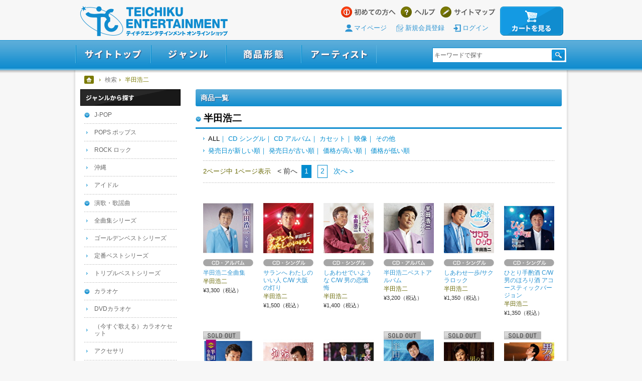

--- FILE ---
content_type: text/html; charset=UTF-8
request_url: https://teichiku-shop.com/searches/result/?artist_id=554
body_size: 7368
content:
<?xml version="1.0" encoding="UTF-8"?><!DOCTYPE html PUBLIC "-//W3C//DTD XHTML 1.0 Transitional//EN" "http://www.w3.org/TR/xhtml1/DTD/xhtml1-transitional.dtd">
<html xmlns="http://www.w3.org/1999/xhtml" xml:lang="ja" lang="ja">
<head>
<meta http-equiv="Content-Type" content="text/html; charset=UTF-8" />
<meta http-equiv="Content-Script-Type" content="text/javascript" />
<meta http-equiv="Content-Style-Type" content="text/css" />
<title>半田浩二 商品一覧｜テイチクエンタテインメント オンラインショップ</title>
<meta name="description" content="半田浩二 テイチクエンタテインメント公式通販サイト。テイチクショップ。所属アーティストのCD、DVD、Blu-ray、グッズ、特典付き商品などがオンラインでご予約・ご購入いただけます。10,000円以上無料。会員登録不要。" />
<meta name="keywords" content="テイチクエンタテインメント オンラインショップ,テイチクショップ,CD,DVD,Blu-ray,音楽,通販,通信販売" />
<link rel="stylesheet" href="/css/search.css" type="text/css" />
<!--[if IE 6]><script src="/js/DD_belatedPNG_0.0.8a-min.js"></script><script>DD_belatedPNG.fix('h2 img,.itemList .new,.itemList .icon img,.itemList .category img');</script><![endif]-->
<!-- Google Analytics -->
<script>
  (function(i,s,o,g,r,a,m){i['GoogleAnalyticsObject']=r;i[r]=i[r]||function(){
  (i[r].q=i[r].q||[]).push(arguments)},i[r].l=1*new Date();a=s.createElement(o),
  m=s.getElementsByTagName(o)[0];a.async=1;a.src=g;m.parentNode.insertBefore(a,m)
  })(window,document,'script','https://www.google-analytics.com/analytics.js','ga');

  ga('create', 'UA-30980643-35', 'auto');
  ga('send', 'pageview');

</script>

<!-- Google tag (gtag.js) -->
<script async src="https://www.googletagmanager.com/gtag/js?id=G-4C80BM1Q9T"></script>
<script>
  window.dataLayer = window.dataLayer || [];
  function gtag(){dataLayer.push(arguments);}
  gtag('js', new Date());

  gtag('config', 'G-4C80BM1Q9T');
</script>
<!-- //Google Analytics -->
</head>
<body>
<div id="container">

<!-- HEADER -->
<div id="fb-root"></div>
<script>(function(d, s, id) {
  var js, fjs = d.getElementsByTagName(s)[0];
  if (d.getElementById(id)) return;
  js = d.createElement(s); js.id = id;
  js.src = "//connect.facebook.net/ja_JP/sdk.js#xfbml=1&version=v2.6";
  fjs.parentNode.insertBefore(js, fjs);
}(document, 'script', 'facebook-jssdk'));
</script>

<div id="header"><a name="top" id="top"></a>
<h1><a href="/">テイチクエンタテインメント オンラインショップ</a></h1>

<!-- TOP NAVIGATION -->
<div id="headNav">
<ul>
<li class="guide"><a href="/html/guide/introduction">はじめての方へ</a></li>
<li class="help"><a href="/html/guide/index">ヘルプ</a></li>
<li class="sitemap"><a href="/html/guide/sitemap">サイトマップ</a></li>
<li class="cart">
<a href="https://c.officialstore.jp/teichiku-shop.com/pc/shopping_carts/view">カートを見る</a>
</li>
</ul>
<ul class="mbrara">
<li><a href="https://c.officialstore.jp/teichiku-shop.com/pc/my_pages/">マイページ</a></li>
<li><a href="https://c.officialstore.jp/teichiku-shop.com/pc/customers/invited">新規会員登録</a></li>
<li><a href="https://c.officialstore.jp/teichiku-shop.com/pc/customers/login/">ログイン</a></li>
</ul>
</div>
<!-- //TOP NAVIGATION -->


<!-- GLOBAL NAVIGATION -->
<div id="globalNav">
<ul class="mainMenu">
<li class="siteTop"><a href="/">サイトトップ</a></li>
<li class="genre"><a href="javascript:void(0)">ジャンル</a>
<ul class="subMenu">
<li><a href="/searches/result/?pcate=4,5,6,7,8">J-POP</a>
<ul>
<li><a href="/searches/result/?pcate=5">POPS ポップス</a></li>
<li><a href="/searches/result/?pcate=6">ROCK ロック</a></li>
<li><a href="/searches/result/?pcate=7">沖縄</a></li>
<li><a href="/searches/result/?pcate=8,51">アイドル</a></li>
</ul></li>
<li><a href="/searches/result/?pcate=9,10,11,12">演歌・歌謡曲</a>
<ul>
<li><a href="/searches/result/?pcate=10">全曲集シリーズ</a></li>
<li><a href="/searches/result/?pcate=11">ゴールデンベストシリーズ</a></li>
<li><a href="/searches/result/?pcate=12">定番ベストシリーズ</a></li>
<li><a href="/searches/result/?pcate=80">トリプルベストシリーズ</a></li>
</ul></li>
<li><a href="/searches/result/?pcate=13,14,15,16">カラオケ</a>
<ul>
<li><a href="/searches/result/?pcate=13,14,15,16&format=video">DVDカラオケ</a></li>
<li><a href="/searches/result/?pcate=15">(今すぐ歌える)カラオケセット</a></li>
<li><a href="/searches/result/?pcate=16">アクセサリ</a></li>
</ul></li>
<li><a href="/searches/result/?pcate=17,18,19,20">漫談・落語・浪曲</a>
<ul>
<li><a href="/searches/result/?pcate=18">綾小路きみまろ</a></li>
<li><a href="/searches/result/?pcate=19">落語</a></li>
<li><a href="/searches/result/?pcate=20">浪曲</a></li>
</ul></li>
<li><a href="/searches/result/?pcate=21,23">鉄道</a>
<ul>
<li><a href="/searches/result/?pcate=21&format=video">映像</a></li>
<li><a href="/searches/result/?pcate=23">サウンド</a></li>
</ul></li>
<li><a href="/searches/result/?pcate=24">特選カタログ商品</a></li>
<li><a href="/searches/result/?pcate=25">洋楽</a></li>
<li><a href="/searches/result/?pcate=26,27,28,29">その他</a>
<ul>
<li><a href="/searches/result/?pcate=27">ヒーリング</a></li>
<li><a href="/searches/result/?pcate=28">サウンドトラック</a></li>
<li><a href="/searches/result/?pcate=29">アニメ</a></li>
</ul></li>
</ul></li>
<li class="category"><a href="javascript:void(0)">商品形態</a>
<ul class="subMenu">
<li><a href="/searches/result/?pcate=30,31,32">シングル</a>
<ul>
<li><a href="/searches/result/?pcate=31">CD</a></li>
<li><a href="/searches/result/?pcate=32">カセット</a></li>
</ul></li>
<li><a href="/searches/result/?pcate=33,34,35">アルバム</a>
<ul>
<li><a href="/searches/result/?pcate=34">CD</a></li>
<li><a href="/searches/result/?pcate=35">カセット</a></li>
</ul></li>
<li><a href="/searches/result/?pcate=36,43,44">映像(DVD / Blu-ray)</a></li>
<li><a href="/searches/result/?pcate=37">特典付き商品</a></li>
<li><a href="/searches/result/?pcate=38">グッズ</a></li>
<li><a href="/searches/result/?pcate=39,40,41,42,45,46,47,48">その他</a></li>
</ul></li>
<li class="artist"><a href="/artists/index">アーティスト</a></li>
<li class="search">
<div class="search"><form name="search" id="search" method="get" action="/searches/result/">
<input name="words" class="keyword" type="text" value="キーワードで探す" onfocus="cText(this)" onblur="sText(this)" title="キーワードで探す" />
<input type="submit" value="検索" name="searchBtn" id="searchBtn" />
</form></div>
</li>
</ul>
</div>
<!-- //GLOBAL NAVIGATION -->

</div>
<!-- //HEADER -->

<!-- CONTENTS -->
<div id="wrapper">
<div id="content">
<div id="contentInner">

<!-- TOPIC PATH -->
<dl id="topicPath">
<dt>テイチクエンタテインメント オンラインショップ</dt>
<dd><ul>
<li class="home"><a href="/" title="テイチクエンタテインメント オンラインショップ ホーム">ホーム</a></li>
<!-- <li><a href="#" title="第2階層">第2階層</a></li> -->
<li><a href="/searches/result/" title="検索">検索</a></li>
<li><span>半田浩二</span></li>
</ul></dd>
</dl>
<!-- //TOPIC PATH -->
<!-- MAIN -->
<div id="main">


<h2>商品一覧</h2>
<h3 class="category">半田浩二</h3>







<p class="sort">
	<span>ALL</span>｜
	<a href="/searches/result/?format=cd_single&artist_id=554">CD シングル</a>｜

	<a href="/searches/result/?format=cd_album&artist_id=554">CD アルバム</a>｜

	<a href="/searches/result/?format=cassette&artist_id=554">カセット</a>｜

	<a href="/searches/result/?format=video&artist_id=554">映像</a>｜

	<a href="/searches/result/?format=other&artist_id=554">その他</a>
</p>


<!-- SORT -->
<p class="sort">
	<a href="/searches/result/
			?artist_id=554
	&order=release&direction=DESC">発売日が新しい順</a>｜

	<a href="/searches/result/
			?artist_id=554
	&order=release&direction=ASC">発売日が古い順</a>｜

	<a href="/searches/result/
			?artist_id=554
	&order=price&direction=DESC">価格が高い順</a>｜

	<a href="/searches/result/
			?artist_id=554
	&order=price&direction=ASC">価格が低い順</a>
</p>
<!-- //SORT -->


<!-- PAGING -->
<div class="paging">
<span class="pagenumber">2ページ中 1ページ表示&nbsp;</span>
&lt; 前へ <span class="current">1</span>
<a href="/searches/result?artist_id=554&start=30"><span class="">2</span></a><a href="/searches/result?start=30&artist_id=554" class="next">&nbsp;次へ &gt;</a></div>
<!--// PAGING -->


<!-- ITEM LIST -->
<div class="itemList">
<ul>
	<li>		<a href="/products/detail/TES0002FYU">
			<div>
				<img src="https://c.officialstore.jp/img//product_image/teichiku-shop.com/223372/1/1/w100_h100.P5_H1282961W.JPG" alt="半田浩二全曲集" />
			</div>
			<span class="category"><span class="category"><img src="/img/common/category_CD_album.png" alt="CD／アルバム" /></span></span>			<span class="title">
				半田浩二全曲集			</span>
			<span class="artist">半田浩二</span>
			<span class="price">&yen;3,300（税込）</span>
		</a>
	</li>
	<li>		<a href="/products/detail/TES0002C8R">
			<div>
				<img src="https://c.officialstore.jp/img//product_image/teichiku-shop.com/218590/1/1/w100_h100.P5_G3832958W.JPG" alt="サランへ わたしのいい人 C/W 大阪の灯り" />
			</div>
			<span class="category"><span class="category"><img src="/img/common/category_CD_single.png" alt="CD・シングル" /></span></span></span>			<span class="title">
				サランへ わたしのいい人 C/W 大阪の灯り			</span>
			<span class="artist">半田浩二</span>
			<span class="price">&yen;1,500（税込）</span>
		</a>
	</li>
	<li>		<a href="/products/detail/TES00029KN">
			<div>
				<img src="https://c.officialstore.jp/img//product_image/teichiku-shop.com/214406/1/1/w100_h100.P5_G3774555W.JPG" alt="しあわせでいような C/W 男の恋懺悔" />
			</div>
			<span class="category"><span class="category"><img src="/img/common/category_CD_single.png" alt="CD・シングル" /></span></span></span>			<span class="title">
				しあわせでいような C/W 男の恋懺悔			</span>
			<span class="artist">半田浩二</span>
			<span class="price">&yen;1,400（税込）</span>
		</a>
	</li>
	<li>		<a href="/products/detail/TES00021AI">
			<div>
				<img src="https://c.officialstore.jp/img//product_image/teichiku-shop.com/203814/1/1/w100_h100.P5_G3746276W.JPG" alt="半田浩二ベストアルバム" />
			</div>
			<span class="category"><span class="category"><img src="/img/common/category_CD_album.png" alt="CD／アルバム" /></span></span>			<span class="title">
				半田浩二ベストアルバム			</span>
			<span class="artist">半田浩二</span>
			<span class="price">&yen;3,200（税込）</span>
		</a>
	</li>
	<li>		<a href="/products/detail/TES0001WN4">
			<div>
				<img src="https://c.officialstore.jp/img//product_image/teichiku-shop.com/199445/1/1/w100_h100.P5_G3728635W.JPG" alt="しあわせ一歩/サクラロック" />
			</div>
			<span class="category"><span class="category"><img src="/img/common/category_CD_single.png" alt="CD・シングル" /></span></span></span>			<span class="title">
				しあわせ一歩/サクラロック			</span>
			<span class="artist">半田浩二</span>
			<span class="price">&yen;1,350（税込）</span>
		</a>
	</li>
	<li>		<a href="/products/detail/TES000187H">
			<div>
				<img src="https://c.officialstore.jp/img//product_image/teichiku-shop.com/170770/1/1/w100_h100.P5_G6448868W.JPG" alt="ひとり手酌酒 C/W 男のほろり酒 アコースティックバージョン" />
			</div>
			<span class="category"><span class="category"><img src="/img/common/category_CD_single.png" alt="CD・シングル" /></span></span></span>			<span class="title">
				ひとり手酌酒 C/W 男のほろり酒 アコースティックバージョン			</span>
			<span class="artist">半田浩二</span>
			<span class="price">&yen;1,350（税込）</span>
		</a>
	</li>
	<li><span class="soldout">SOLDOUT</span>		<a href="/products/detail/TES0000MOT">
			<div>
				<img src="https://c.officialstore.jp/img//product_image/teichiku-shop.com/118987/1/1/w100_h100.P5_G6423166W.JPG" alt="半田浩二全曲集" />
			</div>
			<span class="category"><span class="category"><img src="/img/common/category_CD_album.png" alt="CD／アルバム" /></span></span>			<span class="title">
				半田浩二全曲集			</span>
			<span class="artist">半田浩二</span>
			<span class="price">&yen;3,100（税込）</span>
		</a>
	</li>
	<li>		<a href="/products/detail/TES0000IHJ">
			<div>
				<img src="https://c.officialstore.jp/img//product_image/teichiku-shop.com/113645/1/1/w100_h100.P5_G6417080W.JPG" alt="泪酒 C/W 浪漫坂" />
			</div>
			<span class="category"><span class="category"><img src="/img/common/category_CD_single.png" alt="CD・シングル" /></span></span></span>			<span class="title">
				泪酒 C/W 浪漫坂			</span>
			<span class="artist">半田浩二</span>
			<span class="price">&yen;1,350（税込）</span>
		</a>
	</li>
	<li>		<a href="/products/detail/TES0000EAO">
			<div>
				<img src="https://c.officialstore.jp/img//product_image/teichiku-shop.com/106292/1/1/w100_h100.P5_G8389563W.JPG" alt="新宿・恋ほたる coupling with でもわるくねえ" />
			</div>
			<span class="category"><span class="category"><img src="/img/common/category_CD_single.png" alt="CD・シングル" /></span></span></span>			<span class="title">
				新宿・恋ほたる coupling with でもわるくねえ			</span>
			<span class="artist">半田浩二</span>
			<span class="price">&yen;1,324（税込）</span>
		</a>
	</li>
	<li><span class="soldout">SOLDOUT</span>		<a href="/products/detail/TES0000CG6">
			<div>
				<img src="https://c.officialstore.jp/img//product_image/teichiku-shop.com/101717/1/1/w100_h100.P5_G2930626W.JPG" alt="半田浩二ベストアルバム" />
			</div>
			<span class="category"><span class="category"><img src="/img/common/category_CD_album.png" alt="CD／アルバム" /></span></span>			<span class="title">
				半田浩二ベストアルバム			</span>
			<span class="artist">半田浩二</span>
			<span class="price">&yen;3,056（税込）</span>
		</a>
	</li>
	<li><span class="soldout">SOLDOUT</span>		<a href="/products/detail/TES0000C4E">
			<div>
				<img src="https://c.officialstore.jp/img//product_image/teichiku-shop.com/100295/1/1/w100_h100.P5_G4406261W.JPG" alt="男のほろり酒 coupling with 赤坂 霧雨 交差点" />
			</div>
			<span class="category"><span class="category"><img src="/img/common/category_CD_single.png" alt="CD・シングル" /></span></span></span>			<span class="title">
				男のほろり酒 coupling with 赤坂 霧雨 交差点			</span>
			<span class="artist">半田浩二</span>
			<span class="price">&yen;1,324（税込）</span>
		</a>
	</li>
	<li><span class="soldout">SOLDOUT</span>		<a href="/products/detail/TES0000B79">
			<div>
				<img src="https://c.officialstore.jp/img//product_image/teichiku-shop.com/94947/1/1/w100_h100.P5_G6348219W.JPG" alt="男の翼 coupling with とある居酒屋で/明日へ" />
			</div>
			<span class="category"><span class="category"><img src="/img/common/category_CD_single.png" alt="CD・シングル" /></span></span></span>			<span class="title">
				男の翼 coupling with とある居酒屋で/明日へ			</span>
			<span class="artist">半田浩二</span>
			<span class="price">&yen;1,324（税込）</span>
		</a>
	</li>
	<li><span class="soldout">SOLDOUT</span>		<a href="/products/detail/TES0000AGD">
			<div>
				<img src="https://c.officialstore.jp/img//product_image/teichiku-shop.com/78131/1/1/w100_h100.P5_G8290499W.JPG" alt="半田浩二 ベスト&ベスト" />
			</div>
			<span class="category"><span class="category"><img src="/img/common/category_CD_album.png" alt="CD／アルバム" /></span></span>			<span class="title">
				半田浩二 ベスト&ベスト			</span>
			<span class="artist">半田浩二</span>
			<span class="price">&yen;4,278（税込）</span>
		</a>
	</li>
	<li><span class="soldout">SOLDOUT</span>		<a href="/products/detail/TES0000410">
			<div>
				<img src="https://c.officialstore.jp/img//product_image/teichiku-shop.com/4939/1/1/w100_h100.P5_G2798332W.JPG" alt="うれし涙 C/W 東京カラス" />
			</div>
			<span class="category"><span class="category"><img src="/img/common/category_CD_single.png" alt="CD・シングル" /></span></span></span>			<span class="title">
				うれし涙 C/W 東京カラス			</span>
			<span class="artist">半田浩二</span>
			<span class="price">&yen;1,324（税込）</span>
		</a>
	</li>
	<li><span class="soldout">SOLDOUT</span>		<a href="/products/detail/TES00003T2">
			<div>
				<img src="https://c.officialstore.jp/img//product_image/teichiku-shop.com/4696/1/1/w100_h100.P5_G6290280W.JPG" alt="雨やどり c/wほんまもんやから" />
			</div>
			<span class="category"><span class="category"><img src="/img/common/category_CD_single.png" alt="CD・シングル" /></span></span></span>			<span class="title">
				雨やどり c/wほんまもんやから			</span>
			<span class="artist">半田浩二</span>
			<span class="price">&yen;1,324（税込）</span>
		</a>
	</li>
	<li><span class="soldout">SOLDOUT</span>		<a href="/products/detail/TES00003N0">
			<div>
				<img src="https://c.officialstore.jp/img//product_image/teichiku-shop.com/4483/1/1/w100_h100.P5_G1887724W.JPG" alt="半田浩二ベストアルバム～三ノ輪橋～" />
			</div>
			<span class="category"><span class="category"><img src="/img/common/category_CD_album.png" alt="CD／アルバム" /></span></span>			<span class="title">
				半田浩二ベストアルバム～三ノ輪橋～			</span>
			<span class="artist">半田浩二</span>
			<span class="price">&yen;3,143（税込）</span>
		</a>
	</li>
	<li><span class="soldout">SOLDOUT</span>		<a href="/products/detail/TES00003KR">
			<div>
				<img src="https://c.officialstore.jp/img//product_image/teichiku-shop.com/4405/1/1/w100_h100.P5_G1850380W.JPG" alt="日暮里挽歌/北の流浪" />
			</div>
			<span class="category"><span class="category"><img src="/img/common/category_CD_single.png" alt="CD・シングル" /></span></span></span>			<span class="title">
				日暮里挽歌/北の流浪			</span>
			<span class="artist">半田浩二</span>
			<span class="price">&yen;1,047（税込）</span>
		</a>
	</li>
	<li><span class="soldout">SOLDOUT</span>		<a href="/products/detail/TES00003HI">
			<div>
				<img src="https://c.officialstore.jp/img//product_image/teichiku-shop.com/4290/1/1/w100_h100.P5_G6262331W.JPG" alt="三ノ輪橋 C/W溜恋(りゅうれん)" />
			</div>
			<span class="category"><span class="category"><img src="/img/common/category_CD_single.png" alt="CD・シングル" /></span></span></span>			<span class="title">
				三ノ輪橋 C/W溜恋(りゅうれん)			</span>
			<span class="artist">半田浩二</span>
			<span class="price">&yen;1,257（税込）</span>
		</a>
	</li>
	<li><span class="soldout">SOLDOUT</span>		<a href="/products/detail/TES00005DD">
			<div>
				<img src="/img/sample/100_100.jpg" alt="三ノ輪橋 C/W溜恋(りゅうれん)" />
			</div>
			<span class="category"><span class="category"><img src="/img/common/category_cassette.png" alt="カセット" /></span></span>			<span class="title">
				三ノ輪橋 C/W溜恋(りゅうれん)			</span>
			<span class="artist">半田浩二</span>
			<span class="price">&yen;1,257（税込）</span>
		</a>
	</li>
	<li><span class="soldout">SOLDOUT</span>		<a href="/products/detail/TES000037G">
			<div>
				<img src="https://c.officialstore.jp/img//product_image/teichiku-shop.com/3937/1/1/w100_h100.P5_G2666414W.JPG" alt="銀座のトンビ C/W淡島通り" />
			</div>
			<span class="category"><span class="category"><img src="/img/common/category_CD_single.png" alt="CD・シングル" /></span></span></span>			<span class="title">
				銀座のトンビ C/W淡島通り			</span>
			<span class="artist">半田浩二</span>
			<span class="price">&yen;1,257（税込）</span>
		</a>
	</li>
	<li><span class="soldout">SOLDOUT</span>		<a href="/products/detail/TES00005B0">
			<div>
				<img src="/img/sample/100_100.jpg" alt="銀座のトンビ C/W淡島通り" />
			</div>
			<span class="category"><span class="category"><img src="/img/common/category_cassette.png" alt="カセット" /></span></span>			<span class="title">
				銀座のトンビ C/W淡島通り			</span>
			<span class="artist">半田浩二</span>
			<span class="price">&yen;1,257（税込）</span>
		</a>
	</li>
	<li><span class="soldout">SOLDOUT</span>		<a href="/products/detail/TES000030W">
			<div>
				<img src="https://c.officialstore.jp/img//product_image/teichiku-shop.com/3708/1/1/w100_h100.P5_G7302488W.JPG" alt="半田浩二全曲集" />
			</div>
			<span class="category"><span class="category"><img src="/img/common/category_CD_album.png" alt="CD／アルバム" /></span></span>			<span class="title">
				半田浩二全曲集			</span>
			<span class="artist">半田浩二</span>
			<span class="price">&yen;3,143（税込）</span>
		</a>
	</li>
	<li><span class="soldout">SOLDOUT</span>		<a href="/products/detail/TES00002X7">
			<div>
				<img src="https://c.officialstore.jp/img//product_image/teichiku-shop.com/3613/1/1/w100_h100.P5_G2607489W.JPG" alt="旅ふたたび/ありがとう～出会ったすべてのあなたに～" />
			</div>
			<span class="category"><span class="category"><img src="/img/common/category_CD_single.png" alt="CD・シングル" /></span></span></span>			<span class="title">
				旅ふたたび/ありがとう～出会ったすべてのあなたに～			</span>
			<span class="artist">半田浩二</span>
			<span class="price">&yen;1,257（税込）</span>
		</a>
	</li>
	<li><span class="soldout">SOLDOUT</span>		<a href="/products/detail/TES000058C">
			<div>
				<img src="/img/sample/100_100.jpg" alt="旅ふたたび/ありがとう～出会ったすべてのあなたに～" />
			</div>
			<span class="category"><span class="category"><img src="/img/common/category_cassette.png" alt="カセット" /></span></span>			<span class="title">
				旅ふたたび/ありがとう～出会ったすべてのあなたに～			</span>
			<span class="artist">半田浩二</span>
			<span class="price">&yen;1,257（税込）</span>
		</a>
	</li>
	<li><span class="soldout">SOLDOUT</span>		<a href="/products/detail/TES000056L">
			<div>
				<img src="/img/sample/100_100.jpg" alt="かすみ草咲く頃に/俺のヨコハマ" />
			</div>
			<span class="category"><span class="category"><img src="/img/common/category_cassette.png" alt="カセット" /></span></span>			<span class="title">
				かすみ草咲く頃に/俺のヨコハマ			</span>
			<span class="artist">半田浩二</span>
			<span class="price">&yen;1,257（税込）</span>
		</a>
	</li>
	<li><span class="soldout">SOLDOUT</span>		<a href="/products/detail/TES00002Q7">
			<div>
				<img src="https://c.officialstore.jp/img//product_image/teichiku-shop.com/3367/1/1/w100_h100.P5_G7222842W.JPG" alt="かすみ草咲く頃に/俺のヨコハマ" />
			</div>
			<span class="category"><span class="category"><img src="/img/common/category_CD_single.png" alt="CD・シングル" /></span></span></span>			<span class="title">
				かすみ草咲く頃に/俺のヨコハマ			</span>
			<span class="artist">半田浩二</span>
			<span class="price">&yen;1,257（税込）</span>
		</a>
	</li>
	<li><span class="soldout">SOLDOUT</span>		<a href="/products/detail/TES000054N">
			<div>
				<img src="/img/sample/100_100.jpg" alt="半田浩二ゴールデンベストアルバム" />
			</div>
			<span class="category"><span class="category"><img src="/img/common/category_cassette.png" alt="カセット" /></span></span>			<span class="title">
				半田浩二ゴールデンベストアルバム			</span>
			<span class="artist">半田浩二</span>
			<span class="price">&yen;2,934（税込）</span>
		</a>
	</li>
	<li><span class="soldout">SOLDOUT</span>		<a href="/products/detail/TES00002JJ">
			<div>
				<img src="https://c.officialstore.jp/img//product_image/teichiku-shop.com/3134/1/1/w100_h100.P5_G7183530W.JPG" alt="半田浩二 ゴールデンベストアルバム" />
			</div>
			<span class="category"><span class="category"><img src="/img/common/category_CD_album.png" alt="CD／アルバム" /></span></span>			<span class="title">
				半田浩二 ゴールデンベストアルバム			</span>
			<span class="artist">半田浩二</span>
			<span class="price">&yen;2,934（税込）</span>
		</a>
	</li>
	<li><span class="soldout">SOLDOUT</span>		<a href="/products/detail/TES000054I">
			<div>
				<img src="/img/sample/100_100.jpg" alt="横濱・ハイカラ酒場/「ただいま」と…" />
			</div>
			<span class="category"><span class="category"><img src="/img/common/category_cassette.png" alt="カセット" /></span></span>			<span class="title">
				横濱・ハイカラ酒場/「ただいま」と…			</span>
			<span class="artist">半田浩二</span>
			<span class="price">&yen;1,257（税込）</span>
		</a>
	</li>
	<li><span class="soldout">SOLDOUT</span>		<a href="/products/detail/TES00002IY">
			<div>
				<img src="https://c.officialstore.jp/img//product_image/teichiku-shop.com/3114/1/1/w100_h100.P5_G1538039W.JPG" alt="横濱・ハイカラ酒場/「ただいま」と…" />
			</div>
			<span class="category"><span class="category"><img src="/img/common/category_CD_single.png" alt="CD・シングル" /></span></span></span>			<span class="title">
				横濱・ハイカラ酒場/「ただいま」と…			</span>
			<span class="artist">半田浩二</span>
			<span class="price">&yen;1,257（税込）</span>
		</a>
	</li>
</ul>
</div>
<!-- //ITEM LIST -->


<div class="paging">
<span class="pagenumber">2ページ中 1ページ表示&nbsp;</span>
&lt; 前へ <span class="current">1</span>
<a href="/searches/result?artist_id=554&start=30"><span class="">2</span></a><a href="/searches/result?start=30&artist_id=554" class="next">&nbsp;次へ &gt;</a></div>
<!--// PAGING -->


<!-- BACK TO TOP -->
<div class="pageTop"><a href="#top">ページトップへ</a></div>
<!-- //BACK TO TOP -->

</div>
<!-- //MAIN -->

<!-- SIDE -->
<div id="side">

<dl class="search">

<!-- GENRE -->
<dt><img src="/img/common/side_ttl_genre.png" alt="ジャンルから探す"></dt>

<dd>
<ul class="list">
<li><a href="/searches/result/?pcate=4,5,6,7,8">J-POP</a></li>
<li><a href="/searches/result/?pcate=5">POPS ポップス</a></li>
<li><a href="/searches/result/?pcate=6">ROCK ロック</a></li>
<li><a href="/searches/result/?pcate=7">沖縄</a></li>
<li><a href="/searches/result/?pcate=8,51">アイドル</a></li>
</ul>
</dd>

<dd>
<ul class="list">
<li><a href="/searches/result/?pcate=9,10,11,12,80">演歌・歌謡曲</a></li>
<li><a href="/searches/result/?pcate=10">全曲集シリーズ</a></li>
<li><a href="/searches/result/?pcate=11">ゴールデンベストシリーズ</a></li>
<li><a href="/searches/result/?pcate=12">定番ベストシリーズ</a></li>
<li><a href="/searches/result/?pcate=80">トリプルベストシリーズ</a></li>
</ul>
</dd>

<dd>
<ul class="list">
<li><a href="/searches/result/?pcate=13,14,15,16">カラオケ</a></li>
<li><a href="/searches/result/?pcate=13,14,15,16&format=video">DVDカラオケ</a></li>
<li><a href="/searches/result/?pcate=15">（今すぐ歌える）カラオケセット</a></li>
<li><a href="/searches/result/?pcate=16">アクセサリ</a></li>
</ul>
</dd>

<dd>
<ul class="list">
<li><a href="/searches/result/?pcate=17,18,19,20">漫談・落語・浪曲</a></li>
<li><a href="/searches/result/?pcate=18">綾小路きみまろ</a></li>
<li><a href="/searches/result/?pcate=19">落語</a></li>
<li><a href="/searches/result/?pcate=20">浪曲</a></li>
</ul>
</dd>

<dd>
<ul class="list">
<li><a href="/searches/result/?pcate=21,23">鉄道</a></li>
<li><a href="/searches/result/?pcate=21&format=video">映像</a></li>
<li><a href="/searches/result/?pcate=23">サウンド</a></li>
</ul>
</dd>

<dd>
<ul class="list oneCate">
<li><a href="/searches/result/?pcate=24">特選カタログ商品</a></li>
</ul>
</dd>

<dd>
<ul class="list oneCate">
<li><a href="/searches/result/?pcate=25">洋楽</a></li>
</ul>
</dd>

<dd>
<ul class="list">
<li><a href="/searches/result/?pcate=26,27,28,29">その他</a></li>
<li><a href="/searches/result/?pcate=27">ヒーリング</a></li>
<li><a href="/searches/result/?pcate=28">サウンドトラック</a></li>
<li><a href="/searches/result/?pcate=29">アニメ</a></li>
</ul>
</dd>
<!-- //GENRE -->

<!-- TYPE -->
<dt><img src="/img/common/side_ttl_type.png" alt="商品形態"></dt>
<dd>
<ul class="list">
<li><a href="/searches/result/?pcate=30,31,32">シングル</a></li>
<li><a href="/searches/result/?pcate=31">CD</a></li>
<li><a href="/searches/result/?pcate=32">カセット</a></li>
</ul>
</dd>

<dd>
<ul class="list">
<li><a href="/searches/result/?pcate=33,34,35">アルバム</a></li>
<li><a href="/searches/result/?pcate=34">CD</a></li>
<li><a href="/searches/result/?pcate=35">カセット</a></li>
</ul>
</dd>

<dd>
<ul class="list oneCate">
<li><a href="/searches/result/?pcate=36,43,44">映像（DVD / Blu-ray）</a></li>
</ul>
</dd>

<dd>
<ul class="list oneCate">
<li><a href="/searches/result/?pcate=37">特典付き商品</a></li>
</ul>
</dd>

<dd>
<ul class="list oneCate">
<li><a href="/searches/result/?pcate=38">グッズ</a></li>
</ul>
</dd>

<dd>
<ul class="list oneCate">
<li><a href="/searches/result/?pcate=39,40,41,42,45,46,47,48">その他</a></li>
</ul>
</dd>
<!-- //TYPE -->

<!-- RECOMMEND -->
<dt><img src="/img/common/side_ttl_recommend.png" alt="おすすめ" /></dt>
<dd><ul class="bnr">
<li><a href="/searches/result/?pcate=80"><img src="/img/bnr/recommends/bnr_tripleBest.jpg" alt="トリプルベストシリーズ"></a></li>
<li><a href="/searches/result/?pcate=11"><img src="/img/bnr/recommends/bnr_osusume2.jpg" alt="ゴールデンベストシリーズ"></a></li>
<li><a href="/searches/result/?pcate=21&format=video"><img src="/img/bnr/recommends/bnr_osusume3.jpg" alt="鉄道DVD"></a></li>
</ul></dd>
<!-- //RECOMMEND -->

</dl>
</div>
<!-- //SIDE -->

</div>
</div>
</div>
<!-- //CONTENTS -->

<!-- FOOTER -->
﻿<div id="footer">
<div class="wrap">


<!-- GUIDE -->
<div id="footGuide">


<!-- PAYMENT -->
<div class="payment">
<h3>お支払い方法について</h3>
<p>「クレジットカード」「代金引換」によるお支払いがご利用可能です。</p>
<dl>
<dt>[ご利用頂けるクレジットカード]</dt>
<dd>
VISA／MASTER CARD／JCB<br />
<img style="background:#fff" src="/img/common/footer_creditcard.png" alt="利用可能クレジットカード" /><br />
※不正利用防止のため、海外で発行されたカード（VISA・MASTER CARDのみ）はご利用不可となります。
</dd>
<dt>[代金引換]</dt>
<dd>
代金引換によるお支払いの場合は、商品代金の他に別途、代引手数料がかかります。商品のお届けの際に商品代金と送料、代引手数料をお支払いいただきます。
<table class="commission" title="daibiki">
<tr>
<th>お支払い総額（税込）</th>
<th>手数料</th>
</tr>
<tr>
<td>10,000円未満</td>
<td>330円（税込）</td>
</tr>
<tr>
<td>10,000円以上～30,000円未満</td>
<td>440円（税込）</td>
</tr>
<tr>
<td>30,000円以上～100,000円未満</td>
<td>660円（税込）</td>
</tr>
<tr>
<td>100,000円以上～300,000円まで</td>
<td>1,100円（税込）</td>
</tr>
</table>
※お支払い総額とは、商品代金+送料+代引手数料の合計金額となります。
</dd>
</dl>
</div>
<!--// PAYMENT -->

<!-- DELIVERY -->
<div class="delivery">
<h3>送料について</h3>
<p>配送は、ヤマト運輸にてお届けいたします。</p>
<img src="/img/common/footer_yamatoLogo.jpg" alt="ヤマト運輸"><br />
<dl>
<dt>[送料について]</dt>
<dd>
<ul>
<li>
一回のご配送につき、全国一律770円（税込）<br />
商品代金合計￥10,000（税込）以上お買い上げの方は送料無料となります。
</li>
</ul>
</dd>
<dt>[商品お届けまでの日数]</dt>
<dd>
<ul>
<li>
◇通常商品の場合 ⇒ 受注から4～5営業日程度でのお届け<br />
◇予約商品の場合 ⇒ 発売日以降のお届け<br />
※分割配送は承っておりません。予約商品と通常商品を一緒にご注文された場合は、予約商品の発売日にまとめてお届けいたします。<br />
詳細は<a href="/html/guide/delivery" target="_blank">こちら</a>
</li>
</ul>
</dd>
</dl>
</div>
<!--// DELIVERY -->

<!-- RETURN -->
<div class="return">
<h3>返品交換について</h3>
<p>
お客様のご都合によるキャンセルや返品・交換は承っておりません。ご注文内容をご確認の上、ご注文ください。<br />
<br />
品質には万全を期しておりますが､万一､破損や汚れ､お届け違い等ございましたら､商品到着後7日以内に［専用お問い合わせフォーム］よりご連絡ください。返品・交換方法をご連絡いたします。<br />
<a href="/html/guide/inquiry">&gt;&gt;お問い合わせはこちらから</a><br />
<br />
カスタマーサポートセンター営業時間<br />
10時～17時（土日・祝日・GW・年末年始を除く）<br />
※インターネット専門店につき、電話対応オペレーターが常駐しておりませんため、お電話・FAX等でのお問い合わせは承りしておりません。ご了承ください。
</p>
<!-- ori -->
<h3>オリコン調査協力店</h3>
<p class="searchrankingstore">
<img src="/img/common/oricon_logo.png" alt="オリコン調査協力店"><br>
当サイトにてご購入いただいたCD・DVDは、オリコンデイリーランキング・週間ランキングの集計データとして提供されます。
</p>
<!--// ori -->
<!-- bill -->
<h3>ビルボードジャパンチャート調査協力店</h3>
<p class="searchrankingstore">
<img src="/img/common/billboard_logo.png" alt="ビルボードジャパンチャート調査協力店"><br>
当サイトにてご購入いただいたCDは、ビルボードジャパンチャートの集計データとして提供されます。
</p>
<!--// bill -->
</div>
<!--// RETURN -->


</div>
<!--// GUIDE -->


<!-- FOOT NAVIGATION -->
<div id="footNav">
<ul>
<li>
<a href="/html/guide/terms">ご利用規約</a>
</li>
<li>
<a href="/html/guide/privacyPolicy">個人情報の取り扱い</a>
</li>
<li>
<a href="/html/guide/tokutei">特定商取引に基づく表示</a>
</li>
<li>
<a href="/html/guide/index">ヘルプ</a>
</li>
<li>
<a href="/html/guide/faq">よくあるご質問</a>
</li>
<li>
<a href="/html/guide/inquiry">お問い合わせ</a>
</li>
<li>
<a href="/html/guide/sitemap">サイトマップ</a>
</li>
</ul>
</div>
<!--// FOOT NAVIGATION -->


<!-- FOOT BNR -->
<div id="footBnr">
<h3>テイチクエンタテインメント オンラインショップ 関連サイト</h3>
<ul>
<li><a href="http://www.teichiku.co.jp/" target="_blank"><img src="/img/bnr/footer/teichiku_entertainment.jpg" alt="テキスト" /></a></li>
<li><a href="https://www.teichiku.co.jp/tm/" target="_blank"><img src="/img/bnr/footer/teichiku_music.jpg" alt="テキスト" /></a></li>
<li><a href="http://joysound.com/" target="_blank"><img src="/img/bnr/footer/joysound.jpg" alt="テキスト" /></a></li>
</ul>
</div>
<!--// FOOT BNR -->


<!-- COPYRIGHT -->
<p>
このサイトに掲載されている記事、写真、映像等あらゆる素材の著作権法上の権利は当社が保有し、或いは管理しています。<br />
これらの素材をいかなる方法においても無断で複写・転載することは禁じられております。
</p>
<address>Copyright &copy; 株式会社テイチクエンタテインメント All Rights Reserved.</address>
<!--// COPYRIGHT -->


</div>
</div>
<!-- //FOOTER -->

</div>

<script type="text/javascript" src="/js/jquery-1.5.2.min.js" charset="utf-8"></script>
<script type="text/javascript" src="/js/function.js"></script>
<script type="text/javascript" src="/js/jquery.tile.js"></script>

</body>
</html>


--- FILE ---
content_type: text/css
request_url: https://teichiku-shop.com/css/reset.css
body_size: 722
content:
@charset "utf-8";

/* reset */
/* v1.1 | 20110623 */


* {
	margin: 0;
	padding: 0;
	zoom: 1;
}

html {
	height: 100%;
}

html>/**/body {
	overflow-y: scroll;
}

html:first-child body {
	padding-bottom: 1px;
	min-height: 100%;
}

*:first-child+html body {
	padding-left: 1px;
}

*html body {
	padding-left: 1px;
}

body,div,dl,dt,dd,ul,ol,li,
h1,h2,h3,h4,h5,h6,pre,code,p,blockquote,
form,fieldset,legend,input,textarea,
th,td,caption {
	margin: 0;
	padding: 0;
}

body {
	line-height: 1;
}

table {
	border-collapse: collapse;
	border: none;
	border-spacing: 0;
	font-size: inherit;
	font: 100%;
}

ul ul,ul dl,dl ul,
table p,table ul,table table {
	font-size: 1em;
}

address,caption,cite,code,dfn,em,strong,th,var {
	font-style: normal;
	font-weight: normal;
}

ol,ul {
	list-style: none none;
	list-style-position: outside;
}

li {
	display: list-item;
	list-style: none none;
	list-style-position: outside;
	zoom: normal;
}

ul,ol,li {
	zoom: normal;
}

caption,th {
	text-align: left;
}

h1,h2,h3,h4,h5,h6 {
	font-weight: normal;
	font-size: 100%;
}

fieldset,img {
	border: 0;
}

q:before,q:after {
	content:'';
}

abbr,acronym {
	border: 0;
}

img,a img {
	vertical-align: bottom;
	background: transparent;
}

object,embed {
	vertical-align: top;
}

sup{
	vertical-align:text-top;
}

sub{
	vertical-align:text-bottom;
}

input,textarea,select {
	font-family: inherit;
	font-weight: inherit;
	font-size: inherit;
	font-size: 1em;
}

blockquote, q {
	quotes: none;
}

blockquote:before, blockquote:after,
q:before, q:after {
	content: '';
	content: none;
}

legend {
	color: #000;
}


hr {
	height: 0px;
	margin: 7px 0;
	border: none;
	border-top: 1px solid #000;
}

* html hr {/* for -IE6 */
	margin: 0;
}

*:first-child+html hr {/* for IE7 */
	margin: 0;
}